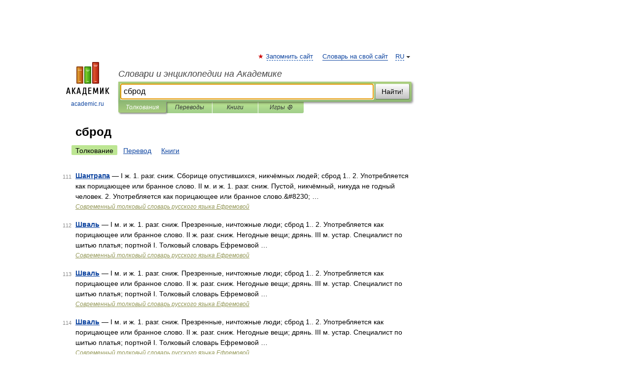

--- FILE ---
content_type: application/javascript; charset=utf-8
request_url: https://fundingchoicesmessages.google.com/f/AGSKWxX1Hh6gGz67EFrIsK6HTkQmAK9TXXczcyXuMLFaJ3vGx9DXWh-4krx4cc2QFCa0RLTKu6rrX9RQnNP1oiutljwpayGgUOkr6sHEWIBvDJm2aeBgMnCO9iIR7H6e1uJtyfyJAqEccF2XSofSvzGbhOf38oJNd8NUKgwgIRuuaFsmBfzhxMrMv2YboAr6/__250ad._zedo./adconfig./externalad._ads/ip/
body_size: -1290
content:
window['f63930c1-9fdf-4007-8942-b499e3372f16'] = true;